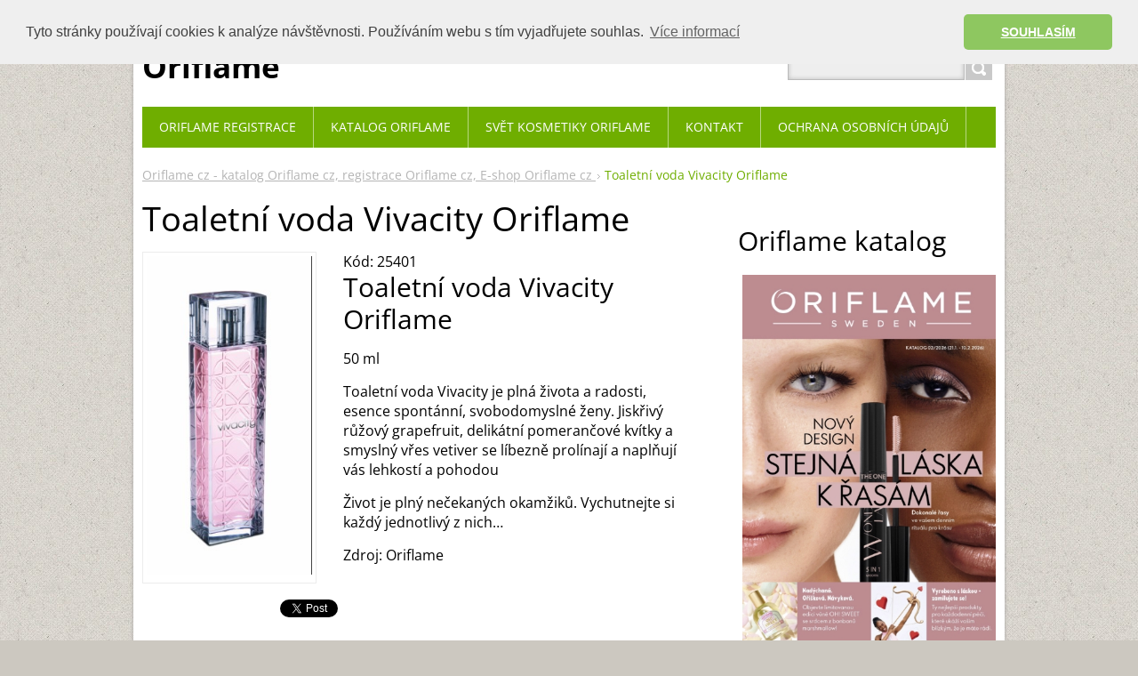

--- FILE ---
content_type: text/html; charset=UTF-8
request_url: https://www.kosmetika-registrace.cz/products/toaletni-voda-vivacity-oriflame/
body_size: 8743
content:
<!DOCTYPE html>
<!--[if IE 8]>    <html class="ie lt-ie10 lt-ie9 no-js" lang="cs"> <![endif]-->
<!--[if IE 9]>    <html class="ie lt-ie10 no-js" lang="cs"> <![endif]-->
<!--[if gt IE 9]><!-->
<html class="no-js" lang="cs">
<!--<![endif]-->
	<head>
		<base href="https://www.kosmetika-registrace.cz/">
  <meta charset="utf-8">
  <meta name="description" content="Oriflame aktuální katalog, oriflame registrace. Oriflame kosmetika.">
  <meta name="keywords" content="oriflame aktuální katalog, oriflame, oriflame registrace.">
  <meta name="generator" content="Webnode">
  <meta name="apple-mobile-web-app-capable" content="yes">
  <meta name="apple-mobile-web-app-status-bar-style" content="black">
  <meta name="format-detection" content="telephone=no">
    <link rel="icon" type="image/svg+xml" href="/favicon.svg" sizes="any">  <link rel="icon" type="image/svg+xml" href="/favicon16.svg" sizes="16x16">  <link rel="icon" href="/favicon.ico"><link rel="canonical" href="https://www.kosmetika-registrace.cz/products/toaletni-voda-vivacity-oriflame/">
<script type="text/javascript">(function(i,s,o,g,r,a,m){i['GoogleAnalyticsObject']=r;i[r]=i[r]||function(){
			(i[r].q=i[r].q||[]).push(arguments)},i[r].l=1*new Date();a=s.createElement(o),
			m=s.getElementsByTagName(o)[0];a.async=1;a.src=g;m.parentNode.insertBefore(a,m)
			})(window,document,'script','//www.google-analytics.com/analytics.js','ga');ga('create', 'UA-797705-6', 'auto',{"name":"wnd_header"});ga('wnd_header.set', 'dimension1', 'W1');ga('wnd_header.set', 'anonymizeIp', true);ga('wnd_header.send', 'pageview');var pageTrackerAllTrackEvent=function(category,action,opt_label,opt_value){ga('send', 'event', category, action, opt_label, opt_value)};</script>
  <link rel="alternate" type="application/rss+xml" href="https://kosmetika-registrace.cz/rss/all.xml" title="">
<!--[if lte IE 9]><style type="text/css">.cke_skin_webnode iframe {vertical-align: baseline !important;}</style><![endif]-->
		<title>Oriflame aktuální katalog</title>
		<meta name="robots" content="index, follow">
		<meta name="googlebot" content="index, follow">
		<meta name="viewport" content="width=device-width, initial-scale=1">
		<link href="https://d11bh4d8fhuq47.cloudfront.net/_system/skins/v11/50001444/css/style.css" rel="stylesheet" type="text/css" media="screen,projection,handheld,tv">
		<link href="https://d11bh4d8fhuq47.cloudfront.net/_system/skins/v11/50001444/css/ie8-style.css" rel="stylesheet" type="text/css" media="screen,projection,handheld,tv">
		<link href="https://d11bh4d8fhuq47.cloudfront.net/_system/skins/v11/50001444/css/print.css" rel="stylesheet" type="text/css" media="print">
		<script type="text/javascript">
			/* <![CDATA[ */
			var wnTplSettings = {};
			wnTplSettings.photogallerySlideshowStop  = 'Pozastavit prezentaci';
			wnTplSettings.photogallerySlideshowStart = 'Spustit prezentaci';
			/* ]]> */
		</script>
		<script type="text/javascript" src="https://d11bh4d8fhuq47.cloudfront.net/_system/skins/v11/50001444/js/functions.js"></script>
	
				<script type="text/javascript">
				/* <![CDATA[ */
					
					if (typeof(RS_CFG) == 'undefined') RS_CFG = new Array();
					RS_CFG['staticServers'] = new Array('https://d11bh4d8fhuq47.cloudfront.net/');
					RS_CFG['skinServers'] = new Array('https://d11bh4d8fhuq47.cloudfront.net/');
					RS_CFG['filesPath'] = 'https://www.kosmetika-registrace.cz/_files/';
					RS_CFG['filesAWSS3Path'] = 'https://2ed8aee4d3.clvaw-cdnwnd.com/fbb4d646bbfd3763a541690d69da4c45/';
					RS_CFG['lbClose'] = 'Zavřít';
					RS_CFG['skin'] = 'default';
					if (!RS_CFG['labels']) RS_CFG['labels'] = new Array();
					RS_CFG['systemName'] = 'Webnode';
						
					RS_CFG['responsiveLayout'] = 1;
					RS_CFG['mobileDevice'] = 0;
					RS_CFG['labels']['copyPasteSource'] = 'Více zde:';
					
				/* ]]> */
				</script><script type="text/javascript" src="https://d11bh4d8fhuq47.cloudfront.net/_system/client/js/compressed/frontend.package.1-3-108.js?ph=2ed8aee4d3"></script><style type="text/css"></style></head>
    <body>        <div id="mother">

            <!-- HEADER -->
            <div id="header" class="clearfix">
                <div class="box-logo">
                    <div id="logo"><a href="home/" title="Přejít na úvodní stránku."><span id="rbcSystemIdentifierLogo">Oriflame</span></a></div>                </div>

                <p id="menu-mobile">
                    <a href="javascript:void(0);" data="#menuzone" id="showMenu">Menu<span class="ico-menu"></span></a>
                    <a href="javascript:void(0);" class="ico-search" id="showSearch">Vyhledávání</a>
                </p>
            </div>
            <!-- /HEADER -->

            <!-- MAIN -->
            <div id="main">

                <!-- NAVIGATOR -->
                <div id="pageNavigator" class="rbcContentBlock"><p class="breadcrumb"><a class="navFirstPage" href="/home/">Oriflame cz - katalog Oriflame cz, registrace Oriflame cz, E-shop Oriflame cz </a>  <span class="arrow"> &gt; </span><span id="navCurrentPage">Toaletní voda Vivacity Oriflame</span></p></div>                <!-- /NAVIGATOR -->

                <div class="row">

                    <!-- CONTENT -->
                    <div class="col col-content">

                        


		

			<h1>Toaletní voda Vivacity Oriflame</h1>
			

			<p class="box-product-img">
				<a href="/images/200000069-1d1011e09c/25401 Toaletni-voda-Vivacity-Toaletni-voda-Vivacity--rgb-72dpi.jpg?s3=1" title="Odkaz se otevře do nového okna prohlížeče." onclick="return !window.open(this.href);">
					<img src="https://2ed8aee4d3.clvaw-cdnwnd.com/fbb4d646bbfd3763a541690d69da4c45/system_preview_detail_200000069-1d1011e09c/25401 Toaletni-voda-Vivacity-Toaletni-voda-Vivacity--rgb-72dpi.jpg" width="234" height="450" alt="Toaletní voda Vivacity Oriflame">
				</a>
			</p>

		
			<div class="ctx">
			  	<div class="text"><div class="kod">
	<span>Kód: </span>25401</div>
<h2>Toaletní voda Vivacity Oriflame</h2>
<p class="kratky-popis">50 ml</p>
<p class="popis">Toaletní voda Vivacity je plná života a radosti, esence spontánní, svobodomyslné ženy. Jiskřivý růžový grapefruit, delikátní pomerančové kvítky a smyslný vřes vetiver se líbezně prolínají a naplňují vás lehkostí a pohodou</p>
<p class="popis">Život je plný nečekaných okamžiků. Vychutnejte si každý jednotlivý z nich…</p>
<p class="popis">Zdroj: Oriflame</p>
</div>
			</div>
			<div class="break"></div>
			
			<div class="rbcBookmarks"><div id="rbcBookmarks200000092"></div></div>
		<script type="text/javascript">
			/* <![CDATA[ */
			Event.observe(window, 'load', function(){
				var bookmarks = '<div style=\"float:left;\"><div style=\"float:left;\"><iframe src=\"//www.facebook.com/plugins/like.php?href=https://www.kosmetika-registrace.cz/products/toaletni-voda-vivacity-oriflame/&amp;send=false&amp;layout=button_count&amp;width=155&amp;show_faces=false&amp;action=like&amp;colorscheme=light&amp;font&amp;height=21&amp;appId=397846014145828&amp;locale=cs_CZ\" scrolling=\"no\" frameborder=\"0\" style=\"border:none; overflow:hidden; width:155px; height:21px; position:relative; top:1px;\" allowtransparency=\"true\"></iframe></div><div style=\"float:left;\"><a href=\"https://twitter.com/share\" class=\"twitter-share-button\" data-count=\"horizontal\" data-via=\"webnode\" data-lang=\"en\">Tweet</a></div><script type=\"text/javascript\">(function() {var po = document.createElement(\'script\'); po.type = \'text/javascript\'; po.async = true;po.src = \'//platform.twitter.com/widgets.js\';var s = document.getElementsByTagName(\'script\')[0]; s.parentNode.insertBefore(po, s);})();'+'<'+'/scr'+'ipt></div> <div class=\"addthis_toolbox addthis_default_style\" style=\"float:left;\"><a class=\"addthis_counter addthis_pill_style\"></a></div> <script type=\"text/javascript\">(function() {var po = document.createElement(\'script\'); po.type = \'text/javascript\'; po.async = true;po.src = \'https://s7.addthis.com/js/250/addthis_widget.js#pubid=webnode\';var s = document.getElementsByTagName(\'script\')[0]; s.parentNode.insertBefore(po, s);})();'+'<'+'/scr'+'ipt><div style=\"clear:both;\"></div>';
				$('rbcBookmarks200000092').innerHTML = bookmarks;
				bookmarks.evalScripts();
			});
			/* ]]> */
		</script>
		
			

		

		
                    </div>
                    <!-- /CONTENT -->

                    <!-- SIDEBAR -->
                    <div class="col col-side">

                        

      		<div class="wysiwyg">

		

	        </div>

		

      		<div class="wysiwyg">

		<h2>Oriflame katalog</h2>
<p><a href="https://cz.oriflame.com/products/digital-catalogue-current?pageNumber=1&amp;store=CZ-410990&amp;PageNumber=1" target="_blank"><img alt="" height="642" src="https://2ed8aee4d3.clvaw-cdnwnd.com/fbb4d646bbfd3763a541690d69da4c45/200000744-c3716c3718/Katalog 2-2026.jpg" width="443"><span style="display: none;">&nbsp;</span></a></p>
<p><span style="font-size:12px;">zdroj: www.oriflame.com</span></p>
<p>Oriflame aktuální katalog 2-2026&nbsp;<a href="https://www.kosmetika-registrace.cz/oriflame-katalog/">Oriflame katalog</a></p>
<p>(21.1.2026 - 10.2.2026)</p>


	        </div>

		

      		<div class="wysiwyg">

		<div style="color: rgb(0, 0, 0); background-color: transparent; text-align: left; text-decoration: none; border: medium none; position: absolute; top: -10000px; left: -10000px;">
	<p><span style="font-size:20px;"><a href="http://beautystore.oriflame.cz/410990" target="_blank"><span style="font-size:36px;">E-shop Oriflame</span></a> </span></p>
	<p><span style="font-size:20px;"><strong>DÁRKY PRO NOVÉ ZÁKAZNÍKY</strong> - na <a href="http://beautystore.oriflame.cz/410990" target="_blank">E-shopu</a> nakupujete za katalogové ceny</span></p>
	<p><br>
	<br>
	<span>Více zde: <a href="https://www.orikosmetika.cz/?utm_source=copy&amp;utm_medium=paste&amp;utm_campaign=copypaste&amp;utm_content=https%3A%2F%2Fwww.orikosmetika.cz%2F">https://www.orikosmetika.cz/</a></span></p>
</div>
<div style="color: rgb(0, 0, 0); background-color: transparent; text-align: left; text-decoration: none; border: medium none; position: absolute; top: -10000px; left: -10000px;">
	<p><span style="font-size:20px;"><a href="http://beautystore.oriflame.cz/410990" target="_blank"><span style="font-size:36px;">E-shop Oriflame</span></a> </span></p>
	<p><span style="font-size:20px;"><strong>DÁRKY PRO NOVÉ ZÁKAZNÍKY</strong> - na <a href="http://beautystore.oriflame.cz/410990" target="_blank">E-shopu</a> nakupujete za katalogové ceny</span></p>
	<br>
	<br>
	<span>Více zde: <a href="https://www.orikosmetika.cz/?utm_source=copy&amp;utm_medium=paste&amp;utm_campaign=copypaste&amp;utm_content=https%3A%2F%2Fwww.orikosmetika.cz%2F">https://www.orikosmetika.cz/</a>E</span></div>
<p style="text-align: center;"><span style="font-size:18px;">................................................</span></p>
<p style="text-align: center;"><span style="font-size:18px;">Oficiální web e-shop Oriflame</span></p>
<p style="text-align: center;"><a href="https://cz.oriflame.com/?store=CZ-410990" target="_blank"><span style="font-size:36px;">E-shop Oriflame</span></a></p>
<p style="text-align: center;"><span style="font-size:20px;">&nbsp;</span><span>Výhody pro zaregistrované zákazníky Oriflame&nbsp;</span></p>
<p style="text-align: center;">- <strong>registrace ZDARMA&nbsp;</strong></p>
<p style="text-align: center;">&nbsp; &nbsp; - <strong>25% slevu na první nákup</strong> + <strong>15% cashback</strong></p>
<p style="text-align: center;">&nbsp; &nbsp;-&nbsp; doprava zdarma při koupi vybraného výrobku za speciální cenu</p>
<p style="text-align: center;"><strong><span style="font-size:28px;"><a href="https://cz.oriflame.com/member-benefits?store=410990">--- REGISTRACE jako ZÁKAZNÍK - 25%SLEVA ---&nbsp;</a></span></strong></p>
<p style="text-align: center;"><span style="font-size:20px;">..................................................</span></p>
<div style="color: rgb(0, 0, 0); background-color: transparent; text-align: left; text-decoration: none; border: medium none; position: absolute; top: -10000px; left: -10000px;">
	<strong>DÁRKY PRO NOVÉ ZÁKAZNÍKY</strong> - na <a href="http://beautystore.oriflame.cz/410990" target="_blank">E-shopu</a> nakupujete za katalogové ceny<br>
	<br>
	<span>Více zde: <a href="https://www.orikosmetika.cz/?utm_source=copy&amp;utm_medium=paste&amp;utm_campaign=copypaste&amp;utm_content=https%3A%2F%2Fwww.orikosmetika.cz%2F">https://www.orikosmetika.cz/</a></span></div>
<p>&nbsp;</p>


	        </div>

		

		<div class="box-news">
			<h2 class="title-main">Svět kosmetiky Oriflame</h2>
			<ul class="reset">

		

			<li class="item articleBg1">
				<p class="date">16.10.2019 09:16</p>
				<h3 class="title"><a href="/news/koncentrovane-zvlacnujici-serum-feet-up-advanced/">Koncentrované zvláčňující sérum Feet up Advanced</a></h3>
				<p class="desc">
					<h2><b>Koncentrované zvláčňující sérum Feet up Advanced</b></h2>
<div align="left">
	<p dir="ltr">Koncentrované sérum na suchou a tvrdou pokožku a kyselinou salicylovou, směsí <b>Mineral4E</b> a intenzivně hydratačními složkami. Vyživuje a zvláčňuje pokožku. Viditelné výsledky již za jeden týden.<b> </b>S příjemnou zklidňující vůní. 30ml</p>
	<h3 dir="ltr"><span style="font-size:18px;"><i>Kód výrobku <a href="https://www.kosmetika-registrace.cz">Oriflame</a> : 33030</i></span></h3>
</div>
<div align="left">
	<p dir="ltr">Klinicky a spotřebitelsky testováno.</p>
</div>
<div align="left">
	<p dir="ltr"><b>MINERAL4E </b>je směs s vysokým obsahem<b> </b>proteinů. Obsahuje čtyři minerály a stopové prvky vybrané pro jejich zdokumentované prospěšné účinky na pokožku:</p>
	<p dir="ltr">&nbsp;</p>
</div>
<div align="center">
	<p dir="ltr"><b>Měď</b></p>
</div>
<div align="center">
	<p dir="ltr"><u>Pomáhá zkonejšit pokožku a obnovit její pružnost.</u></p>
	<p dir="ltr">&nbsp;</p>
</div>
<div align="center">
	<p dir="ltr"><b>Zinek</b></p>
</div>
<div align="center">
	<p dir="ltr"><u>Má zklidňující účinky</u></p>
	<p dir="ltr">&nbsp;</p>
</div>
<div align="center">
	<p dir="ltr"><b>Hořčík</b></p>
</div>
<div align="center">
	<p dir="ltr"><u>Pomáhá chránit a zjemnit pokožku.</u></p>
	<p dir="ltr">&nbsp;</p>
</div>
<div align="center">
	<p dir="ltr"><b>Železo</b></p>
</div>
<div align="center">
	<p dir="ltr"><u>Podporuje regeneraci.</u></p>
	<p dir="ltr">&nbsp;</p>
</div>
<div align="center">
	<p dir="ltr"><b><u><span style="color:#1B7106">VIDITELNÉ VÝSLEDKY JIŽ ZA JEDEN TÝDEN !</span></u></b></p>
</div>
<p><img alt="" src="https://2ed8aee4d3.clvaw-cdnwnd.com/fbb4d646bbfd3763a541690d69da4c45/system_preview_detail_200000510-8e1908e192/33030 Koncentrovane-zvlacnujici-serum-Feet-up-Advanced-8454-rgb-150dpi-1.jpg" style="width: 99px; height: 277px;"></p>
<p>zdroj: www.oriflame.com</p>

				</p>
			</li>

		

		

			<li class="item articleBg0">
				<p class="date">17.09.2019 10:37</p>
				<h3 class="title"><a href="/news/zpevnujici-kapsle-royale-velvet/">Zpevňující kapsle Royale Velvet</a></h3>
				<p class="desc">
					<h2><b>Zpevňující kapsle Royale Velvet</b></h2>
<div align="left">
	<p dir="ltr">Lehká a zároveň hloubkově vyživující směs 5 vzácných olejů a koplexu Black Iris Infusion vyhladí a sametově zjemní pleť, viditelně redukuje jemné linky a vrásky. 28 kapslí určeno k použití během 4 týdnů. Naneste na vyčištěnou pleť před použitím denního nebo nočního krému.</p>
	<p class="popis">Přidejte ke své pravidelné péči o pleť krok navíc! NOVÉ kapsle Royal Velvet fantasticky zpevňují a vyhlazují pleť – každá kapka obsahuje komplex BLACK IRIS INFUSION!</p>
	<p class="popis"><i>Kód výrobku: 24547</i></p>
	<p class="popis"><img alt="" src="https://2ed8aee4d3.clvaw-cdnwnd.com/fbb4d646bbfd3763a541690d69da4c45/system_preview_200000506-b75eeb75f0/24547 Zpevnujici-kapsle-Royal-Velvet-6362-rgb-150dpi.jpg" style="width: 180px; height: 147px;"></p>
	<p class="popis"><span style="font-size:12px;">Zdroj: www.oriflame.com</span></p>
</div>
<div align="left">
	<p dir="ltr">&nbsp; &nbsp; &nbsp; &nbsp; &nbsp; &nbsp; &nbsp; &nbsp; &nbsp; &nbsp; &nbsp; &nbsp; &nbsp; &nbsp; &nbsp; &nbsp; &nbsp; &nbsp; &nbsp; &nbsp; &nbsp; &nbsp; &nbsp;&nbsp;</p>
	<p dir="ltr" style="text-align: center;">Probuďte svou pleť s <a href="https://www.kosmetika-registrace.cz">Oriflame</a></p>
</div>
<div align="center">
	<p dir="ltr"><span style="color:#9111BD"><b><u>ČERNÝM KOSATCEM</u></b></span></p>
	<p dir="ltr">&nbsp;</p>
</div>
<div align="center">
	<p dir="ltr"><b>BLACK IRIS INFUSION </b>- spojení výtažku z kosatce a minerálů z meteoritu. Pomáhá zpevnit strukturu pleti, bojuje <b>proti procesu stárnutí </b>a <b>uchovává mladou</b> <b>podobu</b> a <b>pevnost pleti.</b></p>
	<p dir="ltr">&nbsp;</p>
</div>
<div align="center">
	<p dir="ltr"><u><span style="color:#9111BD"><b>SAMETOVÁ HEBKOST V KAŽDÉ KAPSLI</b></span></u></p>
</div>
<div align="left">
	<p dir="ltr">&nbsp;</p>
	<p dir="ltr"><u><b>40+&nbsp;&nbsp;&nbsp;&nbsp;&nbsp;&nbsp; </b></u><u><b>&nbsp;&nbsp;&nbsp;&nbsp;&nbsp;&nbsp;&nbsp;&nbsp;&nbsp;&nbsp;&nbsp;&nbsp;&nbsp;&nbsp;&nbsp;&nbsp; </b></u><b><u>&nbsp; &nbsp; &nbsp; &nbsp;&nbsp;</u></b></p>
</div>
<div align="left">
	<p dir="ltr">pro <b>všechny</b> typy pleti</p>
	<p dir="ltr">&nbsp;</p>
</div>
<div align="center">
	<p dir="ltr">Jemné linky a <b>vrásky</b> jsou <b>viditelně</b> <b>minimalizovány</b>.</p>
</div>
<div align="center">
	<p dir="ltr"><b>Vyhlazující péče</b> z kořenů kosatce.</p>
	<p dir="ltr">&nbsp;</p>
</div>
<div align="left">
	<h3 dir="ltr"><b><u>Vyzkoušejte od Oriflame i :</u></b></h3>
</div>
<div align="left">
	<p dir="ltr">Zpevňující denní krém Royal Velvet Oriflame</p>
</div>
<p dir="ltr"><i style="background-color:transparent">Kód: 22424</i></p>
<p dir="ltr">&nbsp;</p>
<div align="left">
	<p dir="ltr">Obnovující noční krém Royal Velvet Oriflame</p>
</div>
<div align="left">
	<p dir="ltr"><i>Kód: 22814</i></p>
	<p dir="ltr">&nbsp;</p>
</div>
<div align="left">
	<p dir="ltr">Čistící mléko Royal Velvet Oriflame</p>
</div>
<div align="left">
	<p dir="ltr"><i>Kód: 35545</i></p>
	<p dir="ltr">&nbsp;</p>
</div>
<div align="left">
	<p dir="ltr">Tonizační gel Royal Velvet Oriflame</p>
</div>
<div align="left">
	<p dir="ltr"><i>Kód: 35546</i></p>
	<p dir="ltr"><span style="font-size:12px;"><i>zdroj: www.oriflame.com</i></span></p>
</div>
<p>&nbsp;</p>

				</p>
			</li>

		

		

			</ul>
			
			<div class="paging-wrap">
				
				
<div  class="paging">


<span  class="selected"><span class="pageText">1</span></span>
<span class="separator"><span class="separatorText">|</span></span>
<a href="/products/toaletni-voda-vivacity-oriflame/newscbm_657143/2/"><span class="pageText">2</span></a>
<span class="separator"><span class="separatorText">|</span></span>
<a href="/products/toaletni-voda-vivacity-oriflame/newscbm_657143/4/"><span class="pageText">3</span></a>
<span class="separator"><span class="separatorText">|</span></span>
<a href="/products/toaletni-voda-vivacity-oriflame/newscbm_657143/6/"><span class="pageText">4</span></a>
<span class="separator"><span class="separatorText">|</span></span>
<a href="/products/toaletni-voda-vivacity-oriflame/newscbm_657143/8/"><span class="pageText">5</span></a>
<a href="/products/toaletni-voda-vivacity-oriflame/newscbm_657143/2/" class="right" title="Přejít na následující stránku." rel="next"><span class="rightText">&gt;</span></a>
<a href="/products/toaletni-voda-vivacity-oriflame/newscbm_657143/20/" class="rightEnd" title="Přejít na poslední stránku."><span class="rightEndText">&gt;&gt;</span></a></div>
			</div>
		</div>

		<div class="rbcWidgetArea" style="text-align: center;"><link rel="stylesheet" type="text/css" href="//cdnjs.cloudflare.com/ajax/libs/cookieconsent2/3.0.3/cookieconsent.min.css" />
<script src="//cdnjs.cloudflare.com/ajax/libs/cookieconsent2/3.0.3/cookieconsent.min.js"></script>
<script>
window.addEventListener("load", function(){
window.cookieconsent.initialise({
  "palette": {
    "popup": {
      "background": "#efefef",
      "text": "#404040"
    },
    "button": {
      "background": "#8ec760",
      "text": "#ffffff"
    }
  },
  "theme": "classic",
  "position": "top",
  "content": {
    "message": "Tyto stránky používají cookies k analýze návštěvnosti.  Používáním webu s tím vyjadřujete souhlas.",
    "dismiss": "SOUHLASÍM",
    "link": " Více informací",
    "href": "https://www.kosmetika-registrace.cz/zasady-pouzivani-souboru-cookie/"
  }
})});
</script></div>
                        
                    </div>
                    <!-- /SIDEBAR -->

                </div><!-- /ROW -->

            </div>
            <!-- MAIN -->

            <!-- MENU -->
            


      <div id="menuzone" class="menu-main box-menumobile">


		<ul class="menu">
	<li class="first">

      <a href="/oriflame-registrace/">

      <span>Oriflame registrace</span>

  </a>

  
	<ul class="level1">
		<li class="first">

      <a href="/oriflame-registrace/usetrete-za-postovne/">

      <span>Ušetřete za poštovné</span>

  </a>

  </li>
		<li>

      <a href="/oriflame-registrace/darky/">

      <span>Výhody pro nováčky Oriflame</span>

  </a>

  </li>
		<li class="last">

      <a href="/oriflame-registrace/platnost-clenstvi-v-oriflame/">

      <span>Platnost členství v Oriflame</span>

  </a>

  </li>
	</ul>
	</li>
	<li>

      <a href="/oriflame-katalog/">

      <span>Katalog Oriflame</span>

  </a>

  </li>
	<li>

      <a href="/novinky/">

      <span>Svět kosmetiky Oriflame</span>

  </a>

  </li>
	<li>

      <a href="/kontakt/">

      <span>Kontakt</span>

  </a>

  </li>
	<li class="last">

      <a href="/ochrana-osobnich-udaju/">

      <span>Ochrana osobních údajů</span>

  </a>

  </li>
</ul>

      </div>

					
            <!-- /MENU -->

            <!-- SEARCH -->
            

		  <div id="searchBox" class="form-search">

		<form action="/search/" method="get" id="fulltextSearch">

		<div class="clearfix">
			<input type="text" name="text" id="fulltextSearchText">
			<input id="fulltextSearchButton" type="submit" value="Hledat">
		</div>

		</form>

	  </div>

		            <!-- /SEARCH -->

            <!-- FOOTER -->
            <div id="footerCover">
                <div id="footerMain">
                    <div class="row">
                        <div class="col grid-q col-q-1">
                            <div id="menu-lang">
                                <div id="languageSelect"></div>			
                            </div>
                            <!-- CONTACT -->
                            

		<div class="box-contact">
			<h2 class="title-main">Kontakt</h2>
			<div class="spc">

		

			<p class="address"><strong>Dotazy Oriflame</strong><br />

	  oriflamejana@seznam.cz<br />


	</p>
			

	  <p class="phone">+420 608 475 731</p>

	
			

		

			</div>
		</div>

					
                            <!-- /CONTACT -->
                                                    </div>

                        <div class="col grid-q col-q-2">

                                                        <div class="rbcWidgetArea" style="text-align: center;"><p> <a href="http://www.kosmetika-sleva.cz/" title="Oriflame">Registrace Oriflame zdarma </a> </p> <p> <a href="http://www.kosmetika-slevy.cz/" title=" Oriflame">Zaregistrujeme nováčky Oriflame </a> </p><p> <a href="https://www.kosmetika-registrace.cz/" title=" oriflame ">Registrace Oriflame + katalog </a> </p><p> <a href="http://www.ori-katalog.cz/" title="oriflame">Připojit se k Oriflame </a></p><p> <a href="http://www.ori-registrace.cz/" title="oriflame">Chci mít na Oriflame slevu </a> </p><p> <a href="http://www.registrace-kosmetika.cz/" title="oriflame">Kosmetika Oriflame levněji  </a></p><p> <a href="http://www.orikosmetika.cz/" title=" oriflame">Vůně Oriflame se slevou  </a> </p><p> <a href="http://www.oristyl.cz/" title=" oriflame přihlášení">Přihlášení k Oriflame  </a> </p></div>                        </div>

                        <div class="col grid-q col-q-3">
                                                        <div class="rbcWidgetArea" style="text-align: center;"><p><a href='https://www.kosmetika-registrace.cz/zasady-pouzivani-souboru-cookie/'>Používání souborů cookie</a></p></div>                        </div>

                        <div class="col grid-q col-q-4">
                                                        

      		<div class="wysiwyg">

		<p><span style="font-family:arial,helvetica,sans-serif;"><span style="font-size: 9px;">Toto nejsou oficiální stránky společnosti ORIFLAME CZECH REPUBLIC, spol. s r.o. Tyto stránky jsou osobními stránkami nezávislého kosmetického poradce Oriflame. Oficiální stránky společnosti naleznete na www.oriflame.cz</span></span></p>


	        </div>

		                        </div>
                    </div>
                </div>
                <div id="footerContent">
                    <p class="l">
                        <span id="rbcFooterText" class="rbcNoStyleSpan">© 2025 Všechna práva vyhrazena.</span>                    </p>
                    <p class="r">
                        <span class="rbcSignatureText">Vytvořeno službou <a href="https://www.webnode.cz?utm_source=brand&amp;utm_medium=footer&amp;utm_campaign=premium" rel="nofollow" >Webnode</a></span>                    </p>
                </div>
            </div>
            <!-- /FOOTER -->

        </div>
        <div class="media"></div>
    <div id="rbcFooterHtml"></div><script type="text/javascript">var keenTrackerCmsTrackEvent=function(id){if(typeof _jsTracker=="undefined" || !_jsTracker){return false;};try{var name=_keenEvents[id];var keenEvent={user:{u:_keenData.u,p:_keenData.p,lc:_keenData.lc,t:_keenData.t},action:{identifier:id,name:name,category:'cms',platform:'WND1',version:'2.1.157'},browser:{url:location.href,ua:navigator.userAgent,referer_url:document.referrer,resolution:screen.width+'x'+screen.height,ip:'13.59.96.37'}};_jsTracker.jsonpSubmit('PROD',keenEvent,function(err,res){});}catch(err){console.log(err)};};</script></body>
</html>
